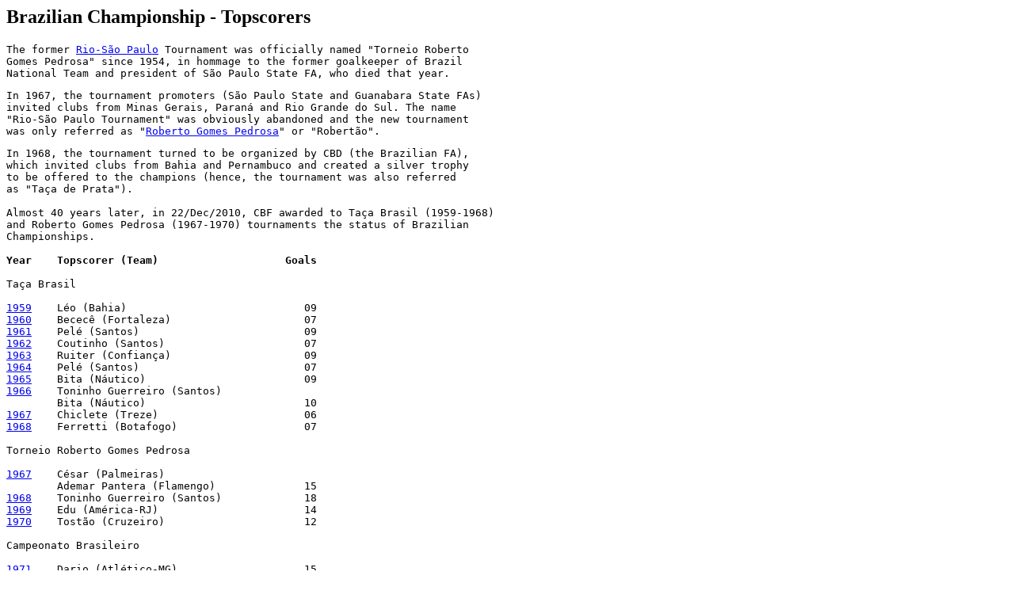

--- FILE ---
content_type: text/html
request_url: https://rsssfbrasil.com/tablesae/brtops.htm
body_size: 8929
content:
<html>

<head>
<!-- Google tag (gtag.js) -->
<script async src="https://www.googletagmanager.com/gtag/js?id=G-CJ13ZX0B0P"></script>
<script>
  window.dataLayer = window.dataLayer || [];
  function gtag(){dataLayer.push(arguments);}
  gtag('js', new Date());
  gtag('config', 'G-CJ13ZX0B0P');
</script>
<meta http-equiv="Content-Type"
content="text/html; charset=iso-8859-1">
<meta name="GENERATOR" content="Microsoft FrontPage 12.0">
<title>Brazilian Championship - Topscorers</title>
</head>

<BODY>
<H2>Brazilian Championship - Topscorers</H2>
<p>
<PRE>
The former <a href="/tablesr/rjspcamp.htm">Rio-São Paulo</a> Tournament was officially named &quot;Torneio Roberto
Gomes Pedrosa&quot; since 1954, in hommage to the former goalkeeper of Brazil
National Team and president of São Paulo State FA, who died that year.</pre>

<pre>In 1967, the tournament promoters (São Paulo State and Guanabara State FAs)
invited clubs from Minas Gerais, Paraná and Rio Grande do Sul. The name
&quot;Rio-São Paulo Tournament&quot; was obviously abandoned and the new tournament
was only referred as &quot;<a href="/tablesr/rgpcamp.htm">Roberto Gomes Pedrosa</a>&quot; or &quot;Robertão&quot;.</pre>

<pre>In 1968, the tournament turned to be organized by CBD (the Brazilian FA),
which invited clubs from Bahia and Pernambuco and created a silver trophy
to be offered to the champions (hence, the tournament was also referred
as &quot;Taça de Prata&quot;).

Almost 40 years later, in 22/Dec/2010, CBF awarded to Taça Brasil (1959-1968)
and Roberto Gomes Pedrosa (1967-1970) tournaments the status of Brazilian
Championships.

<b>Year    Topscorer (Team)                    Goals</b>

Taça Brasil

<a href="cbr1959.htm">1959</A>	Léo (Bahia)			       09
<a href="cbr1960.htm">1960</a>	Bececê (Fortaleza)                     07
<a href="cbr1961.htm">1961</a>	Pelé (Santos)                          09
<a href="cbr1962.htm">1962</a>	Coutinho (Santos)		       07
<a href="cbr1963.htm">1963</a>	Ruiter (Confiança)		       09
<a href="cbr1964.htm">1964</a>	Pelé (Santos)                          07
<a href="cbr1965.htm">1965</a>	Bita (Náutico)			       09
<a href="cbr1966.htm">1966</a>	Toninho Guerreiro (Santos)
	Bita (Náutico)		               10
<a href="cbr1967.htm">1967</a>	Chiclete (Treze)		       06
<a href="cbr1968.htm">1968</a>	Ferretti (Botafogo)		       07

Torneio Roberto Gomes Pedrosa

<A href="/tablesr/rgp1967.htm">1967</A>	César (Palmeiras)
        Ademar Pantera (Flamengo)              15
<A href="/tablesr/rgp1968.htm">1968</A>	Toninho Guerreiro (Santos)	       18
<A href="/tablesr/rgp1969.htm">1969</A>	Edu (América-RJ)		       14
<A href="/tablesr/rgp1970.htm">1970</A>	Tostão (Cruzeiro)		       12

Campeonato Brasileiro

<a href="br1971.htm">1971</a>    Dario (Atlético-MG)                    15
<a href="br1972.htm">1972</a>    Dario (Atlético-MG)                    
        Pedro Rocha (São Paulo)                17
<a href="br1973.htm">1973</a>    Ramón (Santa Cruz)                     21
<a href="br1974.htm">1974</a>    Roberto Dinamite (Vasco da Gama)       16
<a href="br1975.htm">1975</a>    Flávio (Internacional)                 16
<a href="br1976.htm">1976</a>    Dario (Internacional)                  16
<a href="br1977.htm">1977</a>    Reinaldo (Atlético-MG)                 28
<a href="br1978.htm">1978</a>    Paulinho (Vasco da Gama)               19
<a href="br1979.htm">1979</a>    César (América-RJ)                     13
<a href="br1980.htm">1980</a>    Zico (Flamengo)                        21
<a href="br1981.htm">1981</a>    Nunes (Flamengo)                       16
<a href="br1982.htm">1982</a>    Zico (Flamengo)                        21
<a href="br1983.htm">1983</a>    Serginho (Santos)                      22
<a href="br1984.htm">1984</a>    Roberto Dinamite (Vasco da Gama)       16
<a href="br1985.htm">1985</a>    Edmar (Guarani)                        20
<a href="br1986.htm">1986</a>    Careca (São Paulo)                     25
<a href="br1987.htm">1987</a>    Muller (São Paulo)                     10
<a href="br1988.htm">1988</a>    Nilson (Internacional)                 15
<a href="br1989.htm">1989</a>    Túlio (Goiás)                          11
<a href="br1990.htm">1990</a>    Charles (Bahia)                        11
<a href="br1991.htm">1991</a>    Paulinho McLaren (Santos)              15
<a href="br1992.htm">1992</a>    Bebeto (Vasco da Gama)                 18
<a href="br1993.htm">1993</a>    Guga (Santos)                          15
<a href="br1994.htm">1994</a>    Amoroso (Guarani)                      
        Túlio (Botafogo)                       19
<a href="br1995.htm">1995</a>    Túlio (Botafogo)                       23
<a href="br1996.htm">1996</a>    Paulo Nunes (Grêmio)                   
        Renaldo (Atlético-MG)                  16
<a href="br1997.htm">1997</a>    Edmundo (Vasco da Gama)                29
<a href="br1998.htm">1998</a>    Viola (Santos)                         21
<a href="br1999.htm">1999</a>    Guilherme (Atlético-MG)                28
<a href="br2000.htm">2000</a>    Dill (Goiás)                           
        Magno Alves (Fluminense)               
        Romário (Vasco da Gama)                20 [1]
<a href="br2001.htm">2001</a>    Romário (Vasco da Gama)                21
<a href="br2002.htm">2002</a>    Luís Fabiano (São Paulo)               
        Rodrigo Fabri (Grêmio)                 19
<a href="br2003.htm">2003</a>    Dimba (Goiás)                          31
<a href="br2004.htm">2004</a>    Washington (Atlético-PR)               34
<a href="br2005.htm">2005</a>    Romário (Vasco)                        22
<a href="br2006.htm">2006</a>    Souza (Goiás)                          17
<a href="br2007.htm">2007</a>    Josiel (Paraná)                        20
<a href="br2008.htm">2008</a>    Keirrison (Coritiba)                   21
        Washington (Fluminense)                21
        Kléber Pereira (Santos)                21
<a href="br2009.htm">2009</a>    Adriano (Flamengo) 	               19
        Diego Tardelli (Atlético-MG)           19
<a href="br2010.htm">2010</a>    Jonas (Grêmio) 	           	       23
<a href="br2011.htm">2011</a>    Borges (Santos)			       23
<a href="br2012.htm">2012</a>    Fred (Fluminense)		       20
<a href="br2013.htm">2013</a>    Éderson (Atlético-PR)	 	       21
<a href="br2014.htm">2014</a>    Fred (Fluminense)		       18
<a href="br2015.htm">2015</a>    Ricardo Oliveira (Santos)	       20
<a href="br2016.htm">2016</a>    Fred (Atlético-MG)		       14
        William Pottker (Ponte Preta)          14
        Diego Souza (Sport) 		       14
<a href="br2017.htm">2017</a>    Jô (Corinthians)		       18
        Henrique Dourado (Fluminense)          18
<a href="br2018.htm">2018</a>    Gabriel Barbosa (Santos)	       18
<a href="br2019.htm">2019</a>    Gabriel Barbosa (Flamengo)	       25
<a href="br2020.htm">2020</a>    Luciano (São Paulo)		       18
        Claudinho (Red Bull Bragantino)        18
<a href="br2021.htm">2021</a>    Hulk (Atlético Mineiro)	       19

Notes:
[1] Adhemar (São Caetano) scored 22 goals, 15 of those in Yellow Module matches,
that most sources consider as a second level.


[Correction on 1983 thanks to Ricardo Pontes]

<hr>
<b>Players with 2 or more titles</b>

 3   Dario (1971, 1972 and 1976)
     Fred (2012, 2014 and 2016)
     Romário (2000, 2001 and 2005)
     Túlio (1989, 1994 and 1995)
 2   Gabriel Barbosa (2018 and 2019)
     Roberto Dinamite (1974 and 1984)
     Washington (2004 and 2008)
     Zico (1980 and 1982)
	 <hr>

<b>Foreign Topscorers</b>

The uruguayan <i>Pedro Rocha</i> is the only foreigner that was a Brazilian Championship
topscorer, in 1972, having scored 17 goals for São Paulo.

<hr>
<b>Multiple Level topscorers</b>

<i>Túlio</i> was the topscorer of the First Level in 1989, 1994 and 1995, the topscorer of
Second Level in 2008 and the topscorer of the Third Level in 2002 and 2007.
</P></PRE>

<HR>
<A name=about>
<H2>About this document</H2>
<P>Data up to 1971 supplied by Mauro Prais.
<P>Thanks to Yuri Casari (<a href="mailto:yuri.casari@gmail.com">yuri.casari@gmail.com</a>).</p>
<P>Prepared by <I>Julio Bovi Diogo</I> and maintained by <I>Paulo Torres</I> for the <A href="http://www.rsssf.com">Rec.Sport.Soccer Statistics Foundation</A> and <a href="/">RSSSF Brazil</A> 

<P><I>Authors: Julio Bovi Diogo and Paulo Torres (<A href="mailto:paulotf@gmail.com.br">paulotf@gmail.com.br</A>) 
<BR>Last updated: 28 May 2022.<BR></I>

<P><B>(C) Copyright Julio Bovi Diogo, Paulo Torres, RSSSF and RSSSF Brazil 2003/2022.</B>
<BR>You are free to copy this document in whole or part provided that proper 
acknowledgement is given to the author. All rights reserved. </P>

</BODY>
</HTML>

